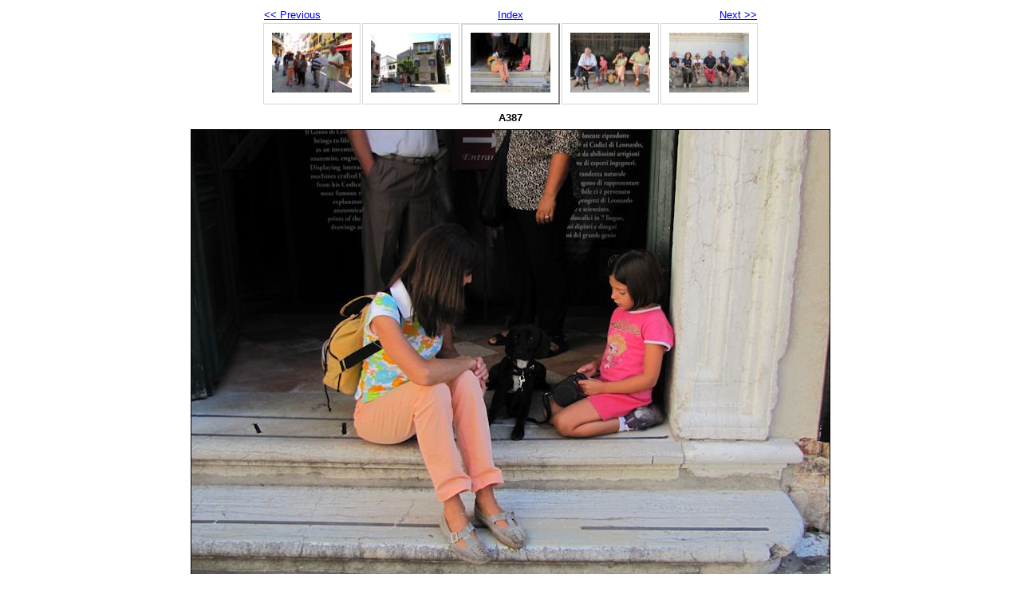

--- FILE ---
content_type: text/html
request_url: http://www.trifide.it/T8/a387.html
body_size: 1678
content:
<!DOCTYPE html PUBLIC "-//W3C//DTD XHTML 1.0 Strict//EN" "http://www.w3.org/TR/xhtml1/DTD/xhtml1-strict.dtd">
<html xmlns="http://www.w3.org/1999/xhtml" xml:lang="en">
<head>
   <title>A387</title>
   <meta http-equiv="Content-Type" content="text/html; charset=utf-8" />
   <meta http-equiv="Generator" content="Web Album Generator 1.8.2; http://www.ornj.net/" />
   <link rel="prefetch" href="a389.jpg" />
   <link rel="stylesheet" type="text/css" href="main.css" />
</head>
<body>

<div id="navigation">
	<table>
	<tr class="textnavigation">
		<td class="previous"><span class="previous"><a href="a367.html" title="Previous Photograph">&lt;&lt; Previous</a></span></td>
		<td class="index" colspan="3"><span class="index"><a href="index.html" title="Return to Index">Index</a></span></td>
		<td class="next"><span class="next"><a href="a389.html" title="Next Photograph">Next &gt;&gt;</a></span></td>
	</tr>
	<tr>
		<td class="thumbcell"><a href="a364.html"><img src="a364_small.jpg" title="A364" alt="a364_small.jpg" /></a></td>
		<td class="thumbcell"><a href="a367.html"><img src="a367_small.jpg" title="A367" alt="a367_small.jpg" /></a></td>
		<td class="thumbcell selected"><img src="a387_small.jpg" title="A387" alt="a387_small.jpg" /></td>
		<td class="thumbcell"><a href="a389.html"><img src="a389_small.jpg" title="A389" alt="a389_small.jpg" /></a></td>
		<td class="thumbcell"><a href="a392.html"><img src="a392_small.jpg" title="A392" alt="a392_small.jpg" /></a></td>
	</tr>
	</table>
</div>

   <h1 class="title">A387</h1>
   <div id="photograph">
	<img src="a387.jpg" title="A387" alt="a387.jpg" />
   </div>
  
</body>
</html>
